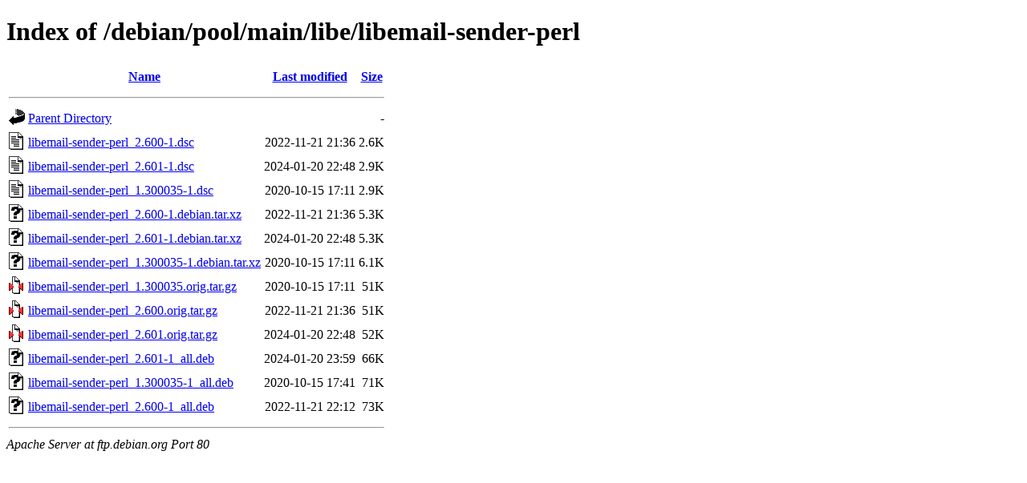

--- FILE ---
content_type: text/html;charset=UTF-8
request_url: https://ftp.debian.org/debian/pool/main/libe/libemail-sender-perl/?C=S;O=A
body_size: 474
content:
<!DOCTYPE HTML PUBLIC "-//W3C//DTD HTML 4.01//EN" "http://www.w3.org/TR/html4/strict.dtd">
<html>
 <head>
  <title>Index of /debian/pool/main/libe/libemail-sender-perl</title>
 </head>
 <body>
<h1>Index of /debian/pool/main/libe/libemail-sender-perl</h1>
  <table>
   <tr><th valign="top"><img src="/icons/blank.gif" alt="[ICO]"></th><th><a href="?C=N;O=A">Name</a></th><th><a href="?C=M;O=A">Last modified</a></th><th><a href="?C=S;O=D">Size</a></th></tr>
   <tr><th colspan="4"><hr></th></tr>
<tr><td valign="top"><img src="/icons/back.gif" alt="[PARENTDIR]"></td><td><a href="/debian/pool/main/libe/">Parent Directory</a></td><td>&nbsp;</td><td align="right">  - </td></tr>
<tr><td valign="top"><img src="/icons/text.gif" alt="[TXT]"></td><td><a href="libemail-sender-perl_2.600-1.dsc">libemail-sender-perl_2.600-1.dsc</a></td><td align="right">2022-11-21 21:36  </td><td align="right">2.6K</td></tr>
<tr><td valign="top"><img src="/icons/text.gif" alt="[TXT]"></td><td><a href="libemail-sender-perl_2.601-1.dsc">libemail-sender-perl_2.601-1.dsc</a></td><td align="right">2024-01-20 22:48  </td><td align="right">2.9K</td></tr>
<tr><td valign="top"><img src="/icons/text.gif" alt="[TXT]"></td><td><a href="libemail-sender-perl_1.300035-1.dsc">libemail-sender-perl_1.300035-1.dsc</a></td><td align="right">2020-10-15 17:11  </td><td align="right">2.9K</td></tr>
<tr><td valign="top"><img src="/icons/unknown.gif" alt="[   ]"></td><td><a href="libemail-sender-perl_2.600-1.debian.tar.xz">libemail-sender-perl_2.600-1.debian.tar.xz</a></td><td align="right">2022-11-21 21:36  </td><td align="right">5.3K</td></tr>
<tr><td valign="top"><img src="/icons/unknown.gif" alt="[   ]"></td><td><a href="libemail-sender-perl_2.601-1.debian.tar.xz">libemail-sender-perl_2.601-1.debian.tar.xz</a></td><td align="right">2024-01-20 22:48  </td><td align="right">5.3K</td></tr>
<tr><td valign="top"><img src="/icons/unknown.gif" alt="[   ]"></td><td><a href="libemail-sender-perl_1.300035-1.debian.tar.xz">libemail-sender-perl_1.300035-1.debian.tar.xz</a></td><td align="right">2020-10-15 17:11  </td><td align="right">6.1K</td></tr>
<tr><td valign="top"><img src="/icons/compressed.gif" alt="[   ]"></td><td><a href="libemail-sender-perl_1.300035.orig.tar.gz">libemail-sender-perl_1.300035.orig.tar.gz</a></td><td align="right">2020-10-15 17:11  </td><td align="right"> 51K</td></tr>
<tr><td valign="top"><img src="/icons/compressed.gif" alt="[   ]"></td><td><a href="libemail-sender-perl_2.600.orig.tar.gz">libemail-sender-perl_2.600.orig.tar.gz</a></td><td align="right">2022-11-21 21:36  </td><td align="right"> 51K</td></tr>
<tr><td valign="top"><img src="/icons/compressed.gif" alt="[   ]"></td><td><a href="libemail-sender-perl_2.601.orig.tar.gz">libemail-sender-perl_2.601.orig.tar.gz</a></td><td align="right">2024-01-20 22:48  </td><td align="right"> 52K</td></tr>
<tr><td valign="top"><img src="/icons/unknown.gif" alt="[   ]"></td><td><a href="libemail-sender-perl_2.601-1_all.deb">libemail-sender-perl_2.601-1_all.deb</a></td><td align="right">2024-01-20 23:59  </td><td align="right"> 66K</td></tr>
<tr><td valign="top"><img src="/icons/unknown.gif" alt="[   ]"></td><td><a href="libemail-sender-perl_1.300035-1_all.deb">libemail-sender-perl_1.300035-1_all.deb</a></td><td align="right">2020-10-15 17:41  </td><td align="right"> 71K</td></tr>
<tr><td valign="top"><img src="/icons/unknown.gif" alt="[   ]"></td><td><a href="libemail-sender-perl_2.600-1_all.deb">libemail-sender-perl_2.600-1_all.deb</a></td><td align="right">2022-11-21 22:12  </td><td align="right"> 73K</td></tr>
   <tr><th colspan="4"><hr></th></tr>
</table>
<address>Apache Server at ftp.debian.org Port 80</address>
</body></html>
